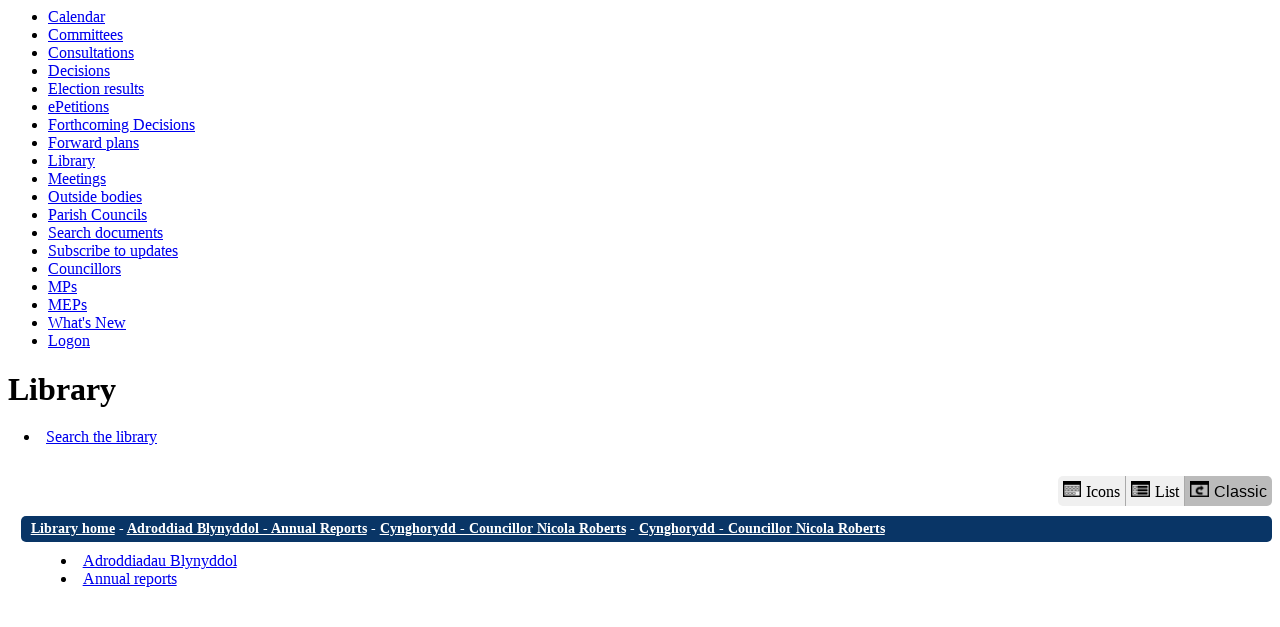

--- FILE ---
content_type: text/html; charset=utf-8
request_url: https://democracy.anglesey.gov.uk/ecCatDisplayClassic.aspx?sch=doc&cat=13578&path=0%2C13551%2C13578&LLL=0
body_size: 7245
content:
<html><head>
<meta http-equiv='X-UA-Compatible' content='IE=edge, chrome=1' /><meta name="DC.title"  content="Library folder - Adroddiad Blynyddol - Annual Reports - Cynghorydd - Councillor Nicola Roberts - Cynghorydd - Councillor Nicola Roberts"/>
<meta name="DC.description"  content="Web document library folder containing information relating to Cynghorydd - Councillor Nicola Roberts"/>
<meta name="DC.date" scheme="W3CDTF"  content="2026-01-21"/>
<meta name="DC.subject" scheme="eGMS.IPSV"  content="Government, politics and public administration"/>
<meta name="DC.subject" scheme="eGMS.IPSV"  content="Local government"/>
<meta name="DC.subject" scheme="eGMS.IPSV"  content="Decision making"/>

<link type="text/css" href="jquery-ui/css/Smoothness/jquery-ui-1.13.2.custom.min.css" rel="stylesheet" /> 
<link type="text/css" href="jquery-ui/Add-ons/mg.jqueryaddons.css" rel="stylesheet" /> 
	<link rel="stylesheet" href="SiteSpecific/ssMgStyles.css" type="text/css" media="all" />
	<link rel="stylesheet" href="SiteSpecific/ssWordStyles.css" type="text/css" media="all" />
	<link rel="stylesheet" href="SiteSpecific/ssmgResponsive.css" type="text/css" media="all" />
<title>Library folder - Adroddiad Blynyddol - Annual Reports - Cynghorydd - Councillor Nicola Roberts - Cynghorydd - Councillor Nicola Roberts</title></head><body><ul>
<li><a href="mgCalendarMonthView.aspx?GL=1&amp;bcr=1" title="Link to calendar of meetings">Calendar</a></li>
<li><a href="mgListCommittees.aspx?bcr=1" title="Link to committee structure">Committees</a></li>
<li><a href="mgConsultationListDisplay.aspx?bcr=1" title="Link to list of consultations">Consultations</a></li>
<li><a href="mgDelegatedDecisions.aspx?bcr=1&amp;DM=0&amp;DS=2&amp;K=0&amp;DR=&amp;V=0" title="Link to register of decisions">Decisions</a></li>
<li><a href="mgManageElectionResults.aspx?bcr=1" title="Link to election results">Election results</a></li>
<li><a href="mgEPetitionListDisplay.aspx?bcr=1" title="Link to ePetitions">ePetitions</a></li>
<li><a href="mgDelegatedDecisions.aspx?RP=0&amp;K=0&amp;DM=0&amp;HD=0&amp;DS=1&amp;Next=true&amp;H=0&amp;META=mgforthcomingdecisions&amp;v=0&amp;bcr=1" title="Link to Forthcoming Decisions">Forthcoming Decisions</a></li>
<li><a href="mgPlansHome.aspx?bcr=1" title="Link to Forward Plans">Forward plans</a></li>
<li><a href="ecCatDisplay.aspx?bcr=1&amp;sch=doc" title="Link to documents library">Library</a></li>
<li><a href="ieDocHome.aspx?bcr=1" title="Link to committee meetings">Meetings</a></li>
<li><a href="mgListOutsideBodies.aspx?bcr=1" title="Link to outside bodies">Outside bodies</a></li>
<li><a href="mgParishCouncilDetails.aspx?bcr=1" title="Link to parish councils">Parish Councils</a></li>
<li><a href="ieDocSearch.aspx?bcr=1" title="Link to free text search">Search documents</a></li>
<li><a href="mgRegisterKeywordInterest.aspx?bcr=1" title="Link to subscribe to updates">Subscribe to updates</a></li>
<li><a href="mgMemberIndex.aspx?bcr=1" title="Link to councillors">Councillors</a></li>
<li><a href="mgMemberIndexMP.aspx?bcr=1" title="Link to MPs">MPs</a></li>
<li><a href="mgMemberIndexMEP.aspx?bcr=1" title="Link to MEPs">MEPs</a></li>
<li><a href="mgWhatsNew.aspx?bcr=1" title="Link to what's new">What's New</a></li>
<li><a href="ieLogon.aspx?bcr=1" title="Link to Logon">Logon</a></li></ul><div id="modgov"><div class="mgHeader"><h1  class="mgMainTitleTxt" >Library</h1></div>
				
			
<script type="text/javascript">
	if(window.$ModernGov === undefined)
	{
		Object.defineProperty(window, "$ModernGov", { value: {} });
		Object.defineProperty($ModernGov, "Settings", {value: {} });
		Object.defineProperty($ModernGov, "Translations", {value: {} });
		Object.defineProperty($ModernGov.Settings, "DisableDateTimePickers", { value: false });
Object.defineProperty($ModernGov.Settings, "RequiredLanguage", { value: "0" });

	}
</script>
	<div class="mgLinks" >

<ul  class="mgActionList" >

	<li><a  href="ieDocSearch.aspx?ST=L&amp;LLL=0"  title="Link to search the library">Search the library</a></li>

</ul>
</div>
<div class="mgContent" >
<div class="mgButtonHolder"><span class="mgHide">Library view options</span><a aria-description="Displays the library items in a grid with icons"  href="/eccatdisplay.aspx?sch=doc&cat=13578&path=0%2c13551%2c13578&lll=0&libraryview=icons"  id="mgIconView" class="mgBtnLeft"><img alt="" src="mgImages/library/iconview.png"/>Icons</a><a aria-description="Displays the library items in a list with icons"  href="/eccatdisplay.aspx?sch=doc&cat=13578&path=0%2c13551%2c13578&lll=0&libraryview=list"  id="mgListView" class="mgBtnCenter"><img alt="" src="mgImages/library/listview.png"/>List</a><button aria-description="Classic view shows library items as links without icons" id="mgClassicView" class="mgBtnRight selected"><img alt="" src="mgImages/library/classic.png"/>Classic</button></div><h2 class="mgSectionTitle">
<a  class="mgSectionTitleLnk"   href="ecCatDisplayClassic.aspx?sch=doc&amp;LLL=0"  > Library home</a>&nbsp;-&nbsp;<a  class="mgSectionTitleLnk"  href="ecCatDisplayClassic.aspx?sch=doc&amp;cat=13551&amp;path=0&amp;LLL=0"  >Adroddiad Blynyddol - Annual Reports</a>&nbsp;-&nbsp;<a  class="mgSectionTitleLnk"  href="ecCatDisplayClassic.aspx?sch=doc&amp;cat=13578&amp;path=0%2c13551&amp;LLL=0"  >Cynghorydd - Councillor Nicola Roberts</a>&nbsp;-&nbsp;<a  class="mgSectionTitleLnk"  href="ecCatDisplayClassic.aspx?sch=doc&amp;cat=13578&amp;path=0%2c13551%2c13578&amp;LLL=0"  >Cynghorydd - Councillor Nicola Roberts</a></h2>
			<ul>
					<li><a  href="ecSDDisplayClassic.aspx?ID=947&amp;RPID=0&amp;sch=doc&amp;cat=13578&amp;path=13551%2c13578%2c13578&amp;LLL=0"  >Adroddiadau Blynyddol</a></li>
					<li><a  href="ecSDDisplayClassic.aspx?ID=946&amp;RPID=0&amp;sch=doc&amp;cat=13578&amp;path=13551%2c13578%2c13578&amp;LLL=0"  >Annual reports</a></li>
				</ul>
	
	
	
<!--<div class="mgHiddenField" >
	<input type="hidden" name="hPath" value="" />
</div>
</form>-->
	
</div>
<div class="mgFooter" >		

	<p>&nbsp;</p>

<input type="hidden" value="false" id="hidIsExtLinkNewWindow" name="hidIsExtLinkNewWindow"><!--#79852 remove trailing slash-->


    <script src="edit-doc-activex.js" type="text/javascript"></script>

    <script type="text/javascript" src="jquery-ui/js/jquery-3.5.1.min.js"></script>
    <script type="text/javascript" src="jquery-ui/js/jquery-ui-1.13.2.min.js"></script>

    <script type="text/javascript">
	var mgJQuery = jQuery.noConflict(true);
        var thisFormValidator;
    </script>

    <script type="text/javascript" src="jquery-ui/json/json2.js"></script>
    <script type="text/javascript" src="jquery-ui/Add-ons/mg.jqueryaddons.min.js"></script>
    <script type="text/javascript" src="mgAjaxScripts.js"></script> 
    
	    <script type="text/javascript" src="mgGraphScripts.js"></script> 
          
    <script type="text/javascript">
        function CommonAjaxInit()
        {
            Common_DocumentReady(false, 0);	// FB16622 - Default changed from Mark T's original to 0 thereby disabling it if no value set.
        }

        mgJQuery(document).ready(CommonAjaxInit);

        //FB39842 RBFRS Website - Modern.Gov Councillors Page. JK
        mgJQuery(window).on('load', function ()
        {
            Common_WindowLoad();
        });

    </script>  
</div>

</div></body></html><!-- modern.gov reverse CMS: undefined -->